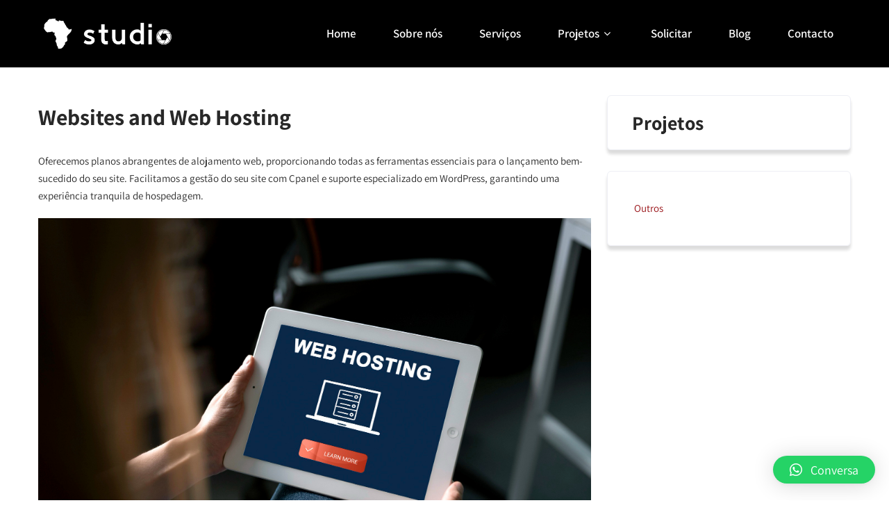

--- FILE ---
content_type: text/css
request_url: https://afrikastudio.com/wp-content/themes/skt-white-pro/style_core.css?ver=6.9
body_size: 7110
content:
/* Complete Core CSS
 *
 * @package SKT White Pro
 * 
 * @since SKT White Pro 1.0
*/

/*
------------------------------------
			 1. BASIC
------------------------------------
*/
body {
    margin: 0;
    padding: 0
}

a {
    text-decoration: none;
    outline: none;
	transition: all 0.2s;
}

.alignnone {
    margin: 5px 20px 20px 0
}

.aligncenter,
div.aligncenter {
    display: block;
    margin: 5px auto
}

.alignright {
    float: right;
    margin: 5px 0 20px 20px
}

.alignleft {
    float: left;
    margin: 5px 20px 20px 0
}

.aligncenter {
    display: block;
    margin: 5px auto
}

a img.alignright {
    float: right;
    margin: 5px 0 20px 20px
}

a img.alignnone {
    margin: 5px 20px 20px 0
}

a img.alignleft {
    float: left;
    margin: 5px 20px 20px 0
}

a img.aligncenter {
    display: block;
    margin-left: auto;
    margin-right: auto
}

.wp-caption {
    max-width: 96%;
    padding: 10px 3px;
    text-align: center
}

.wp-caption img {
    max-width: 98%!important;
    height: auto
}

.wp-caption.alignnone {
    margin: 5px 20px 20px 0
}

.wp-caption.alignleft {
    margin: 5px 20px 20px 0
}

.wp-caption.alignright {
    margin: 5px 0 20px 20px
}

.wp-caption img {
    border: 0 none!important;
    margin: 0!important;
    max-width: 570px;
    padding: 0!important
}

.wp-caption-text {
    font-size: 11px;
    line-height: 17px;
    margin: 0;
    padding: 0 4px 5px
}

.screen-reader-text {
    clip: rect(1px, 1px, 1px, 1px);
    position: absolute!important;
    height: 1px;
    width: 1px;
    overflow: hidden
}

.screen-reader-text:hover,
.screen-reader-text:active,
.screen-reader-text:focus {
    background-color: #f1f1f1;
    border-radius: 3px;
    box-shadow: 0 0 2px 2px rgba(0, 0, 0, 0.6);
    clip: auto!important;
    color: #21759b;
    display: block;
    font-size: 14px;
    font-size: .875rem;
    font-weight: 700;
    height: auto;
    left: 5px;
    line-height: normal;
    padding: 15px 23px 14px;
    text-decoration: none;
    top: 5px;
    width: auto;
    z-index: 100000
}

.layergallery .gall_dash {
    display: none
}

blockquote:before {
    content: "\f10d";
    display: inline-block;
    font-family: FontAwesome;
    position: absolute;
    margin-left: -26px;
    color: #a6a6a6
}

.thn_post_wrap .page-title {
    margin: 20px 0 30px;
}

.thn_post_wrap table,
.org_comment table {
    border-collapse: collapse;
    width: 100%
}

.thn_post_wrap table th,
.org_comment table th {
    padding: 10px;
    background: rgba(0, 0, 0, 0.03)
}

.thn_post_wrap table tr:nth-child(odd),
.org_comment table tr:nth-child(odd) {
    background: rgba(0, 0, 0, 0.03);
    border: none!important
}

.thn_post_wrap table td,
.org_comment table td {
    padding: 10px
}

.thn_post_wrap code,
.org_comment code {
    background: rgba(0, 0, 0, 0.03);
    padding: 2px
}

.thn_post_wrap pre,
.org_comment pre {
    background: rgba(0, 0, 0, 0.03);
    border-left: 4px solid rgba(0, 0, 0, 0.1);
    padding: 15px;
    word-wrap: break-word
}

#searchform .screen-reader-text {
    display: none
}

#sidebar #searchform div,
#footer #searchform div,
#home_widgets #searchform div {
    position: relative;
    border: 1px solid rgba(0, 0, 0, 0.1)
}

#sidebar #searchform #s,
#footer #searchform #s,
#home_widgets #searchform #s {
    width: 65%;
    padding: 5px 2.3%;
    border: none;
    color: #888;
    background: none;
    max-height: 33px;
    min-height: 23px
}

#footer #searchform #s {
    background: #fff
}

#searchsubmit {
    padding: 0 12px;
    border: none;
    margin-left: -5px;
    right: 0;
    height: 100%;
}

#searchsubmit:focus {
    outline: none
}

#sidebar #searchsubmit,
#footer #searchsubmit,
#home_widgets #searchsubmit {
    position: absolute;
    cursor: pointer
}

#searchform {
    position: relative
}

.lt_rounded {
    border-radius: 3px;
    -webkit-border-radius: 3px;
    -moz-border-radius: 3px
}

.lt_circle {
    border-radius: 50%;
    -webkit-border-radius: 50%;
    -moz-border-radius: 50%
}

.lt_animate {
    -webkit-transition: all .2s ease-out;
    -moz-transition: all .2s ease-out;
    -ms-transition: all .2s ease-out;
    -o-transition: all .2s ease-out;
    transition: all .2s ease-out
}

.lt_shadow {
    box-shadow: 0 0 4px rgba(0, 0, 0, 0.05);
    -webkit-box-shadow: 0 0 4px rgba(0, 0, 0, 0.05);
    -moz-box-shadow: 0 0 4px rgba(0, 0, 0, 0.05)
}

.page_head,
.post_head {
    position: relative;
    width: 100%;
    float: left;
    min-height: 272px;
    overflow: hidden;
    text-align: center
}

.shorthead {
    overflow: hidden;
    height: auto;
    width: 100%
}

.page_head_bg,
.post_head_bg {
    clear: both;
    background-repeat: no-repeat!important;
    background-size: cover!important;
    background-position: center top!important
}

.hide-header {
    display: none!important
}

.page_head img,
.post_head img {
    width: 100%;
    height: 272px;
    vertical-align: bottom;
    min-height: 272px
}

.has_cat_desc,
.has_tag_desc {
    min-height: 272px
}

.page_head .pagetitle_wrap,
.post_head .pagetitle_wrap {
    width: 85%;
    margin: 60px auto
}

.has_header_img .pagetitle_wrap {
    position: absolute;
    top: 0;
    left: 0;
    right: 0
}

.page_head h1,
.page_head a,
.post_head h1,
.page_head a {
    margin: 0
}

.cattitle_wrap {
    width: 85%;
    margin: 90px auto
}

.layerbread {
    margin-top: 10px;
    font-size: .9em
}

.trail-end {
    opacity: .6
}

span.sep {
    padding: 0 10px
}

.page-template-templatespage-leftsidebar_template-php .left_sidebar {
    float: right
}

.page-template-templatespage-leftsidebar_template-php #sidebar {
    float: left
}

.page-template-templatesleftsidebar_blog_template-php .left_sidebar {
    float: right
}

.page-template-templatesleftsidebar_blog_template-php #sidebar {
    float: left
}

.right_side{float:right;}

.blog_mo {
    width: 100%;
    float: left;
    text-align: right;
    border-bottom: 1px solid rgba(0, 0, 0, 0.08);
    margin-top: -10px
}

.blog_mo a {
    font-size: .8em;
    text-transform: uppercase;
    padding: 10px 0;
    border-bottom: 1px solid;
    position: relative;
    top: -5px
}

.page-template-templatespage-blog_template-php .single_metainfo {
    font-size: .8em
}

span.sdate {
    font-size: 14px;
    font-weight: 700;
    text-transform: uppercase
}

.page-template-templatespage-blog_template-php .lay4_wrap {
    overflow: visible
}

.page-template-templatespage-blog_template-php .blog_layout3 .single_metainfo i.fa-user {
    padding-left: 0
}

.page-template-templatespage-blog_template-php .smonth {
    display: block;
    letter-spacing: normal;
    letter-spacing: 5px;
    text-transform: uppercase;
    font-size: 12px
}

.page-template-templatespage-blog_template-php .datebox {
    position: absolute;
    margin-left: -70px;
    text-align: center;
    top: 25px;
    max-width: 58px
}

.page-template-templatespage-blog_template-php .datebox_inner {
    border: 2px solid rgba(0, 0, 0, 0.05);
    padding: 8px;
    padding-bottom: 5px;
    border-bottom: 0
}

.page-template-templatespage-blog_template-php .syear {
    letter-spacing: 4px;
    font-weight: 700;
    background: rgba(0, 0, 0, 0.1);
    padding: 0 6px
}

.blog_layout2 .lay4 .post_image {
    width: 100%;
    max-height: none;
    padding-bottom: 20px
}

.blog_layout2 .lay4 .post_content,
.blog_layout3 .lay4 .post_content {
    width: 100%;
    position: relative
}

.blog_layout2 .datebox,
.blog_layout3 .datebox {
    top: 5px
}

.blog_layout3 .blog_content_wrap {
    overflow: hidden;
    margin-top: 20px
}

.sidr {
    display: none;
    position: absolute;
    position: fixed;
    top: 0;
    height: 100%;
    z-index: 999999;
    width: 260px;
    overflow-x: hidden;
    overflow-y: auto;
    color: #fff
}

.sidr .sidr-inner {
    padding: 0 0 15px
}

.sidr .sidr-inner>p {
    margin-left: 15px;
    margin-right: 15px
}

.sidr.right {
    left: auto;
    right: -260px
}

.sidr.left {
    left: -260px;
    right: auto
}

.sidr ul {
    display: block;
    margin: 15px 0 15px;
    padding: 0
}

.sidr ul li {
    display: block;
    margin: 0 0 5px;
}

.sidr ul li a,
.sidr ul li span {
	font-size: 16px;
    padding: 0 20px;
    text-decoration: none;
}

.sidr ul li ul {
    border-bottom: none;
    margin: 0
}

.sidr ul li ul li {
	padding-left: 10px;
	margin: 0;
}

.sidr ul li ul li:last-child {
    border-bottom: none
}

.sidr ul li ul li a,
.sidr ul li ul li span {
    font-size: 14px;
}

.sidr ul li ul li a:before,
.sidr ul li ul li span:before{content: "- ";}

.sidr ul li .sidr-class-menu_desc {
    display: none
}

body.sidr-open {
    position: fixed!important
}

.pace {
    -webkit-pointer-events: none;
    pointer-events: none;
    -webkit-user-select: none;
    -moz-user-select: none;
    user-select: none;
    display: none
}

.pace-inactive {
    display: none
}

.pace .pace-progress {
    position: fixed;
    z-index: 2000;
    top: 0;
    left: 0;
    height: 2px;
    -webkit-transition: width 1s;
    -moz-transition: width 1s;
    -o-transition: width 1s;
    transition: width 1s
}

.pace .pace-progress-inner {
    display: block;
    position: absolute;
    right: 0;
    width: 100px;
    height: 100%;
    opacity: 1;
    -webkit-transform: rotate(3deg) translate(0px, -4px);
    -moz-transform: rotate(3deg) translate(0px, -4px);
    -ms-transform: rotate(3deg) translate(0px, -4px);
    -o-transform: rotate(3deg) translate(0px, -4px);
    transform: rotate(3deg) translate(0px, -4px)
}

.pace .pace-activity {
    display: block;
    position: fixed;
    z-index: 2000;
    top: 15px;
    right: 15px;
    width: 14px;
    height: 14px;
    border: solid 2px transparent;
    border-radius: 10px;
    -webkit-animation: pace-spinner 400ms linear infinite;
    -moz-animation: pace-spinner 400ms linear infinite;
    -ms-animation: pace-spinner 400ms linear infinite;
    -o-animation: pace-spinner 400ms linear infinite;
    animation: pace-spinner 400ms linear infinite
}

@-webkit-keyframes pace-spinner {
    0% {
        -webkit-transform: rotate(0deg);
        transform: rotate(0deg)
    }
    100% {
        -webkit-transform: rotate(360deg);
        transform: rotate(360deg)
    }
}

@-moz-keyframes pace-spinner {
    0% {
        -moz-transform: rotate(0deg);
        transform: rotate(0deg)
    }
    100% {
        -moz-transform: rotate(360deg);
        transform: rotate(360deg)
    }
}

@-o-keyframes pace-spinner {
    0% {
        -o-transform: rotate(0deg);
        transform: rotate(0deg)
    }
    100% {
        -o-transform: rotate(360deg);
        transform: rotate(360deg)
    }
}

@keyframes pace-spinner {
    0% {
        transform: rotate(0deg);
        transform: rotate(0deg)
    }
    100% {
        transform: rotate(360deg);
        transform: rotate(360deg)
    }
}

body.wp-customizer-unloading {
    opacity: 1!important
}

body.wp-customizer-unloading .layer_wrapper,
body.wp-customizer-unloading .stat_bg,
body.wp-customizer-unloading .stat_bg_overlay {
    opacity: .3
}

.customizer_spinner {
    display: none
}

body.wp-customizer-unloading .customizer_spinner {
    display: block;
    width: 100%;
    text-align: center;
    position: fixed;
    color: #333;
    font-size: 30px;
    bottom: 0;
    left: 0;
    right: 0;
    margin: 0 auto;
    z-index: 999;
    background-color: rgba(0, 0, 0, 0.7)
}

.customizer_spinner svg,
.customizer_spinner svg {
    position: relative;
    top: 4px
}

.customizer_spinner svg path,
.customizer_spinner svg rect {
    fill: #fff
}

#customizer_topbar {
    width: 100%;
    background-color: #282B32;
    position: fixed;
    top: 0;
    left: 0;
    z-index: 9999;
    padding: 10px 0;
    font-family: sans-serif
}

.customizer-prev .header_wrap.layer_wrapper {
    margin-top: 50px
}

#customizer_nav ul {
    display: none;
    position: absolute;
    right: 0;
    top: 50px;
    border-radius: 0 0 3px 3px;
    box-shadow: 0 0 5px rgba(0, 0, 0, 0.4);
    background-color: #FFF;
    width: 200px;
    overflow-y: scroll;
    height: 300px;
    margin: 0;
    padding: 0;
    float: right;
    margin-right: 50px
}

#customizer_nav ul li {
    list-style-type: none;
    text-align: left
}

#customizer_nav ul li a {
    padding: 7px 10px;
    display: block;
    font-size: 13px
}

#customizer_nav ul li a:hover {
    background-color: #EFF0F2;
    color: #777
}

label.current_edit {
    float: right;
    margin-right: 70px;
    text-transform: uppercase;
    font-weight: 700;
    font-size: 11px;
    letter-spacing: .3px
}

label.current_edit a {
    cursor: pointer;
    background-color: #5A5C5F;
    padding: 5px 15px;
    color: #C1C5CB;
    margin-left: 10px;
    display: inline-block;
    margin-top: 2px;
    border-radius: 3px
}

#customizer_nav.customizer_nav_open ul {
    display: block
}

.current_edit i {
    font-style: normal;
    font-size: 8px;
    margin-left: 4px;
    position: relative;
    top: -1px
}

.current_edit i:before {
    font-family: FontAwesome;
    display: inline-block;
    content: "\f078"
}

.customizer_nav_open .current_edit i:before {
    content: "\f077"
}

#customizer_nav ul li strong {
    font-size: 13px;
    color: #444;
    padding: 10px;
    display: inline-block;
    border-bottom: 1px solid #eee;
    width: 100%;
    box-sizing: border-box;
    border-top: 1px solid #eee
}

a.customize_page_setting {
    font-size: 18px;
    cursor: pointer;
    padding: 10px;
    margin-left: -15px;
    padding-bottom: 18px;
    float: left;
    margin-top: -9px
}

a.customize_page_setting:hover {
    color: #fff
}

a.customize_page_setting.cogactive {
    color: #AEB2B8;
    background-color: #3F454F
}

.customize_pagemeta_inner {
    display: none;
    float: left;
    margin-left: 10px;
    font-family: sans-serif;
    font-weight: 700;
    text-transform: uppercase;
    font-size: 12px
}

#customizer_page_meta {
    float: left;
    padding-left: 15px;
    font-size: 13px
}

#Complete_widgetize_form {
    background-color: #4F5154;
    padding: 4px 10px;
    font-size: 13px;
    font-weight: 700;
    text-transform: uppercase;
    cursor: pointer;
    border-radius: 2px;
    color: #aaa;
    margin-left: 4px;
    margin-top: 2px;
    display: inline-block
}

#Complete_widgetize_form:hover {
    background-color: #318df4;
    color: #fff
}

#customizer_page_meta select {
    padding: 3px 5px;
    margin-left: 5px;
    border-radius: 2px;
    border: none
}

.hide_featuredimg,
.hide_singlemeta,
.hide_share,
.hide_comments,
.hide_related,
.hide_authorbox,
.hide_nextprev,
.hide_page_head,
.hide_breadcrumbs {
    display: none
}

.share_pos_left_custom,
.share_pos_before_custom,
.share_pos_after_custom {
    display: none
}

.customizer_sidebar_holder {
    position: absolute;
    margin-right: -20px;
    right: 0;
    top: 50%;
    text-align: center
}

.customizer_sidebar_holder.has_sidebar {
    margin-right: 0;
    position: relative;
    margin-bottom: 50px;
    width: 100%;
    float: left
}

a.add_widget_topage {
    border: 2px solid rgba(0, 0, 0, 0.2);
    display: inline-block;
    text-align: center;
    border-radius: 50%;
    cursor: pointer;
    width: 30px;
    height: 21px;
    padding-top: 9px;
    font-size: 13px;
    line-height: 13px;
    -webkit-transition: all .2s ease-out;
    -moz-transition: all .2s ease-out;
    transition: all .2s ease-out
}

a.add_widget_topage:hover {
    background-color: #318df4;
    color: #fff;
    border-color: #318df4
}

.edit_widget {
    opacity: 0;
    position: absolute;
    z-index: 999;
    top: -15px;
    left: 0;
    right: 0;
    margin: 0 auto;
    font-size: 13px;
    color: #fff!important;
    background-color: #318df4;
    border-style: solid;
    cursor: pointer;
    border: none;
    border-radius: 50%;
    text-align: center;
    width: 30px;
    height: 25px;
    padding-top: 5px;
    -webkit-transition: all .2s ease-out;
    -moz-transition: all .2s ease-out;
    transition: all .2s ease-out
}

.widget-title{margin-bottom:20px;}

.edit_widget:hover {
    border-color: #222;
    background-color: #222;
    color: #fff
}

#footer li.widget {
    position: relative
}

.frontpage_sidebar .widget:hover .edit_widget,
#sidebar .widget:hover .edit_widget,
#footer .widget:hover .edit_widget {
    opacity: 1
}

#footer .widget .edit_widget {
    left: -20px;
    right: auto
}

#footer .widget .edit_widget:before {
    content: "";
    display: block;
    width: 60px;
    height: 1px;
    background-color: #318df4;
    position: relative;
    top: 10px;
    z-index: -1
}

#footer .widget .edit_widget:after {
    content: "";
    display: block;
    width: 1px;
    height: 40px;
    background-color: #318df4;
    position: relative;
    top: -5px;
    z-index: -1;
    left: 6px
}

#footer .widget .edit_widget:hover {
    border-color: #318df4;
    background-color: #318df4
}

body.sidebar_left #sidebar .widget .edit_widget,
body.sidebar_right #sidebar .widget .edit_widget {
    left: -6px;
    right: auto
}

body.sidebar_left #sidebar .widget .edit_widget:before,
body.sidebar_right #sidebar .widget .edit_widget:before {
    content: "";
    display: block;
    width: 60px;
    height: 1px;
    background-color: #318df4;
    position: relative;
    top: 10px;
    z-index: -1
}

body.sidebar_left #sidebar .widget .edit_widget:after,
body.sidebar_right #sidebar .widget .edit_widget:after {
    content: "";
    display: block;
    width: 1px;
    height: 40px;
    background-color: #318df4;
    position: relative;
    top: -5px;
    z-index: -1;
    left: 6px
}

body.sidebar_left #sidebar .widget .edit_widget:hover:before,
body.sidebar_left #sidebar .widget .edit_widget:hover:after,
body.sidebar_right #sidebar .widget .edit_widget:hover:after,
body.sidebar_right #sidebar .widget .edit_widget:hover:before {
    background-color: #333
}

span.hidetop {
    position: fixed;
    cursor: pointer;
    padding: 15px;
    right: 15px;
    top: 0;
    background-color: #ffffff
}

span.hidetop:hover {
    color: #ccc
}

#frontsidebar.tourhighlight .widget,
#frontsidebar.tourhighlight .widget .midrow,
#frontsidebar.tourhighlight .widget .text_block,
#frontsidebar.tourhighlight .widget .home_action,
#frontsidebar.tourhighlight .optimposts {
    box-shadow: inset 0 0 30px 2px rgba(0, 148, 255, 0.5)
}

#customizer_topbar.tourhighlight .current_edit {
    box-shadow: 0 0 20px 7px rgba(48, 137, 244, 1);
    padding-left: 10px
}

.dummypost .dummy_content {
    width: 100%;
    float: left;
    border: 1px solid #F2F2F2;
    border-radius: 4px;
    position: relative;
    padding-top: 20px
}

.dummypost .dummy_content:hover {
    border-color: #ccc
}

.replace_widget {
    text-align: center;
    font-size: 14px;
    width: 530px;
    margin: 0 auto;
    left: 0;
    right: 0;
    top: -18px;
    background-color: #fff;
    padding: 10px 0;
    border-radius: 20px;
    border: 1px solid #ddd;
    position: absolute;
    z-index: 9
}

.dummypost .dummy_content:hover .replace_widget {
    background: #F5F5F5
}

a.add_widget_home {
    border: 1px solid;
    padding: 3px 10px;
    border-radius: 20px;
    font-size: 12px;
    margin-left: 10px;
    cursor: pointer
}

.dummypost .dummy_content:hover a.add_widget_home {
    background-color: #fff;
    border-color: #E4E4E4
}

.home .customizer_sidebar_holder.has_sidebar {
    position: relative;
    padding: 30px 0;
    top: auto;
    float: left;
    width: 100%
}

.home_sidebar .edit_widget {
    display: none
}

.customizer-prev .frontpage_sidebar .widget:hover:before,
body.sidebar_bottom.customizer-prev #sidebar .widget:hover:before,
body.sidebar_top.customizer-prev #sidebar .widget:hover:before {
    content: "";
    width: 50px;
    height: 50px;
    display: block;
    position: absolute;
    z-index: 9;
    left: 0;
    background-image: url(assets/images/widget_hover.png);
    top: 0;
    -webkit-transition: all .2s ease-out;
    -moz-transition: all .2s ease-out;
    transition: all .2s ease-out
}

.customizer-prev .frontpage_sidebar .widget:hover:after,
body.sidebar_bottom.customizer-prev #sidebar .widget:hover:after,
body.sidebar_top.customizer-prev #sidebar .widget:hover:after {
    content: "";
    width: 50px;
    height: 50px;
    display: block;
    position: absolute;
    z-index: 9;
    background-image: url(assets/images/widget_hover.png);
    bottom: 0;
    right: 0;
    background-position: bottom right;
    -webkit-transition: all .2s ease-out;
    -moz-transition: all .2s ease-out;
    transition: all .2s ease-out
}

span.widgetname {
    display: none;
    background: linear-gradient(45deg, rgba(104, 169, 255, 0) 19%, rgba(0, 148, 247, 1) 20%, rgba(0, 148, 247, 1) 20%, rgba(0, 148, 247, 1) 120%);
    background-position: 0 0;
    color: #fff;
    font-family: arial;
    font-weight: 700;
    text-transform: uppercase;
    font-size: 11px;
    position: absolute;
    z-index: 9;
    right: 0;
    top: 0;
    padding: 3px 6px;
    text-indent: 35px;
    padding-right: 10px;
    -webkit-transition: all .2s ease-out;
    -moz-transition: all .2s ease-out;
    transition: all .2s ease-out
}

.customizer-prev .frontpage_sidebar .widget:hover span.widgetname,
body.sidebar_bottom.customizer-prev #sidebar .widget:hover span.widgetname,
body.sidebar_top.customizer-prev #sidebar .widget:hover span.widgetname {
    display: block
}

.su-column-size-1-2 {
    margin-left: 0!important;
    margin-right: 4%!important;
    box-sizing: border-box!important
}

.su-column-size-1-2:nth-of-type(2n+2) {
    margin-right: 0!important
}

.su-column-size-1-3 {
    margin-left: 0!important;
    margin-right: 4%!important;
    box-sizing: border-box!important
}

.su-column-size-1-3:nth-of-type(3n+3) {
    margin-right: 0!important
}

.su-column-size-1-4 {
    margin-left: 0!important;
    margin-right: 4%!important;
    box-sizing: border-box!important
}

.su-column-size-1-4:nth-of-type(3n+3) {
    margin-right: 0!important
}

.su-column-size-3-4 {
    margin-left: 0!important;
    margin-right: 4%!important;
    box-sizing: border-box!important
}

.su-column-size-1-4:last-of-type {
    margin-right: 0!important
}

.su-column-size-1-5 {
    margin-left: 0!important;
    margin-right: 4%!important;
    box-sizing: border-box!important
}

.su-column-size-4-5:nth-of-type(1n+1) {
    margin-left: 0!important
}

.su-column-size-2-5 {
    margin-left: 0!important;
    margin-right: 4%!important;
    box-sizing: border-box!important
}

.su-column-size-3-5:nth-of-type(1n+1) {
    margin-left: 0!important
}

.su-column-size-2-3 {
    margin-left: 0!important;
    margin-right: 4%!important;
    box-sizing: border-box!important
}

.su-column-size-1-6:nth-of-type(2n+2) {
    margin-left: 0!important
}

.su-row br {
    display: none!important
}

.su-tabs.my-custom-tabs {
    background-color: #84ADEA
}

.su-tabs.my-custom-tabs .su-tabs-nav span {
    font-size: 1.3em
}

.su-tabs.my-custom-tabs .su-tabs-nav span.su-tabs-current {
    background-color: #EDFAFF
}

.su-tabs.my-custom-tabs .su-tabs-pane {
    padding: 1em;
    font-size: 1.3em;
    background-color: #EDFAFF
}

.bxmain {
    margin: 0 auto
}

.testimonial-image {
    text-align: center;
	margin:-35px 0 25px 0;
}

.testimonial-image img {
    text-align: center;
    margin: 0 auto
}

.bxslider li {
    text-align: center;
    line-height: 20px;
    left: 0
}

.bx-wrapper {
    position: relative;
    margin: 0 auto 60px;
    padding: 0;
    *zoom: 1
}

.bx-wrapper img {
    max-width: 100%;
    display: block;
    border-radius: 100%;
    -moz-border-radius: 100%;
    -webkit-border-radius: 100%
}

.bx-wrapper .bx-viewport {
	 height: 445px !important;
    -webkit-transform: translatez(0);
    -moz-transform: translatez(0);
    -ms-transform: translatez(0);
    -o-transform: translatez(0);
    transform: translatez(0)
}

.bx-wrapper .bx-pager,
.bx-wrapper .bx-controls-auto {
    position: absolute;
    bottom: -10px;
    left: 0;
    width: 100%
}

.bx-wrapper .bx-loading {
    min-height: 50px;
    background: url(images/bx_loader.gif) center center no-repeat #fff;
    height: 100%;
    width: 100%;
    position: absolute;
    top: 0;
    left: 0;
    z-index: 2000
}

.bx-wrapper .bx-pager {
    text-align: center;
    font-size: .85em;
    font-family: Arial;
    font-weight: 700;
    color: #666
}

.bx-wrapper .bx-pager .bx-pager-item,
.bx-wrapper .bx-controls-auto .bx-controls-auto-item {
    display: inline-block;
    *zoom: 1;
    *display: inline
}

.bx-wrapper .bx-pager.bx-default-pager a {
    text-indent: -9999px;
    display: block;
    width: 10px;
    height: 10px;
    margin: 0 3px;
    outline: 0;
    -moz-border-radius: 100%;
    -webkit-border-radius: 100%;
    border-radius: 100%;
}

.bx-wrapper .bx-pager.bx-default-pager a.active {
    width: 50px;
    border-radius: 20px;
    height: 10px;
}

.bx-wrapper .bx-prev {
    left: 5px;
    background: url(images/controls.png) no-repeat 0 -32px
}

.bx-wrapper .bx-next {
    right: 5px;
    background: url(images/controls.png) no-repeat -43px -32px
}

.bx-wrapper .bx-prev:hover {
    background-position: 0 0
}

.bx-wrapper .bx-next:hover {
    background-position: -43px 0
}

.bx-wrapper .bx-controls-direction a {
    position: absolute;
    top: 50%;
    margin-top: -16px;
    outline: 0;
    width: 32px;
    height: 32px;
    text-indent: -9999px;
    z-index: 9999
}

.bx-wrapper .bx-controls-direction a.disabled {
    display: none
}

.bx-wrapper .bx-controls-auto {
    text-align: center
}

.bx-wrapper .bx-controls-auto .bx-start {
    display: block;
    text-indent: -9999px;
    width: 10px;
    height: 11px;
    outline: 0;
    background: url(images/controls.png) -86px -11px no-repeat;
    margin: 0 3px
}

.bx-wrapper .bx-controls-auto .bx-start:hover,
.bx-wrapper .bx-controls-auto .bx-start.active {
    background-position: -86px 0
}

.bx-wrapper .bx-controls-auto .bx-stop {
    display: block;
    text-indent: -9999px;
    width: 9px;
    height: 11px;
    outline: 0;
    background: url(images/controls.png) -86px -44px no-repeat;
    margin: 0 3px
}

.bx-wrapper .bx-controls-auto .bx-stop:hover,
.bx-wrapper .bx-controls-auto .bx-stop.active {
    background-position: -86px -33px
}

.bx-wrapper .bx-controls.bx-has-controls-auto.bx-has-pager .bx-pager {
    text-align: left;
    width: 80%
}

.bx-wrapper .bx-controls.bx-has-controls-auto.bx-has-pager .bx-controls-auto {
    right: 0;
    width: 35px
}

.bx-wrapper .bx-caption {
    position: absolute;
    bottom: 0;
    left: 0;
    background: #666\9;
    background: rgba(80, 80, 80, 0.75);
    width: 100%
}

.bx-wrapper .bx-caption span {
    color: #fff;
    font-family: Arial;
    display: block;
    font-size: .85em;
    padding: 10px
}

.portfolio-content,
.portfolio-area {
    width: 100%;
}

.portfolio-content .portfolio-categ {
    margin: 0 0 40px;
	text-align: center;
}

.portfolio-content .portfolio-categ li {
    display: inline-block;
	margin: 0 20px;
}

.portfolio-content .portfolio-categ li a{font-size: 15px; font-weight: 600; text-transform: uppercase;}

.portfolio-content .portfolio-area{}
.portfolio-content .portfolio-area:after{content: ""; clear: both; display: block;}

.portfolio-content .portfolio-area li {
    float: left;
    margin-bottom: 30px;
    width: 33.3333% !important;
    overflow: hidden;
    box-sizing: border-box;
    list-style: none;
	padding-left: 15px;
	padding-right: 15px;
}

.portfolio-content .portfolio-area li .image-block {
    display: block;
	max-height: 230px;
    position: relative;
}

.portfolio-content .portfolio-area li .image-block-title{background-color: rgba(241, 145, 0, 0.7); position: absolute; top: 0; left: 0; display: flex; align-items: center; justify-content: center; height: 100%; width: 100%; color: #fff; font-size: 22px; font-weight: 400; opacity: 0; visibility: hidden; transition: all 0.2s;}

.portfolio-content .portfolio-area li .image-block img {
	display: block;
    min-height: 200px;
    width: 100%
}

.portfolio-content .portfolio-area li .image-block:hover .image-block-title{opacity: 1; visibility: visible;}

.portfolio-item2 div {
    position: relative
}

.home-portfolio-text {
    margin-top: 10px
}

.portfolio-content ul {
    margin-left: 0;
    padding-left: 0
}

.galslide img {
    border-radius: 0
}

.galcarosel {
    clear: both
}

.galcaroselno {
    clear: both
}

.skillbar {
    position: relative;
    display: block;
    margin-bottom: 24px!important;
    width: 100%;
    height: 15px;
    border-radius: 3px;
    -moz-border-radius: 3px;
    -webkit-border-radius: 3px;
    -webkit-transition: .6s linear;
    -moz-transition: .6s linear;
    -ms-transition: .6s linear;
    -o-transition: .6s linear;
    transition: .6s linear;
    -webkit-transition-property: width, background-color;
    -moz-transition-property: width, background-color;
    -ms-transition-property: width, background-color;
    -o-transition-property: width, background-color;
    transition-property: width, background-color;
    margin-top: 0 !important;
}

.skill-bg {
    height: 28px;
	border-radius:6px;
	-moz-border-radius:6px;
	-webkit-border-radius:6px;
}

.skillbar-title {
    position: relative;
    left: 12px;
    top: 32px;
	line-height:24px;
	text-transform:uppercase;
	font-size:11px;
	font-weight:700;
}

.skillbar-title span {
    padding-right: 10px
}

.skillbar-bar {
    height: 28px;
    width: 0;
    background: #009cff;
    margin-top: 5px;
    margin-bottom: 5px;
	border-radius:6px;
	-moz-border-radius:6px;
	-webkit-border-radius:6px;	
}

.wpcf7-form br {
    display: block!important
}

.wpcf7-text,
.wpcf7-textarea,
.wpcf7-select,
.wpcf7-checkbox,
.wpcf7-radio {
    margin-top: 10px
}

.clientarea {
    margin-left: 0;
    margin-right: 0;
    clear: both
}

.clientbox {
    width: 14.66%;
	margin-right:2%;
    float: left;
    box-sizing: border-box;
    padding: 0 15px;
    margin-bottom: 0;
    display: table;
    height: 110px;
    text-align: center;
	border:1px solid #eaeaea;
	border-radius:4px;
	transition: all .2s ease-in;
}

.clientbox a {
    display: table-cell;
    vertical-align: middle
}

.clientbox:hover{transform: scale(1.2);}

.clientbox img {
    width: 90%
}

.teamwrap img {
    float: left;
    padding: 20px 30px 10px 0
}

.alltstimonial img {
    float: left;
    text-align: left;
    padding: 20px 12px 10px 0;
    width: 13%;
    height: auto
}

.slidebtn {
    word-wrap: break-word;
	display: table;
	margin: 50px auto 0;
}

.slidebtn a {
    padding: 14px 40px;
	line-height: normal;
	font-weight: 600;
}
	
}

.title {
}

.slidedesc {
	margin-bottom:45px;
}

.contact-layout1-area {
    width: 100%;
    margin-bottom: 6%
}

.contact-layout1-googlemap {
    width: auto;
    margin-bottom: 25px;
    clear: both
}

.contact-layout1-left {
    float: left;
    width: 60%
}

.contact-layout1-right {
    float: right;
    width: 30%
}

.contact-layout1-right p {
    margin-bottom: 5px;
}

.contact-layout1-right h3 {
    margin-bottom: 10px;
    clear: both
}

.contact-layout2 input {
    display: inline-block;
    float: left;
    width: 100%
}

.contact-layout2 input[type="submit"]{width:auto;}

.contact-layout2 textarea {
    display: inline-block;
    float: left;
    clear: both;
    width: 100%;
    margin-bottom: 5%
}

.woocommerce div.product .woocommerce-tabs ul.tabs li.active a {
    background-color: transparent
}

.woocommerce form .form-row input.input-text {
    background-clip: padding-box;
    background-color: #fff;
    border: 1px solid #ccc;
    border-radius: 3px;
    color: #444;
    height: 30px;
    padding: 0 5px
}

.woocommerce div.product .woocommerce-tabs ul.tabs li a {
    color: #515151!important
}

.galslide {
    height: 183px!important;
    overflow: hidden!important
}

.galslide img {
    width: 100%
}

.flipcard {
    position: relative;
    float: left;
    margin: 0 0 1.5%;
    padding: 0 15px;
    text-align: left;
    width: 25%;
    perspective: 1000px;
    box-sizing: border-box;
    height: 300px
}

@media screen and (-webkit-min-device-pixel-ratio:0) {
    .flipcard {
        height: 330px!important
    }
    .flipcard .front,
    .flipcard .back {
        height: 330px!important
    }
}

.flipcard.v:hover .front,
.flipcard.v.flip .front {
    transform: rotateX(180deg);
    -ms-transform: rotateX(180deg);
    -webkit-transform: rotateX(180deg);
    -moz-transform: rotateX(180deg);
    -o-transform: rotateX(180deg)
}

.flipcard.v:hover .back,
.flipcard.v.flip .back {
    transform: rotateX(0deg);
    -ms-transform: rotateX(0deg);
    -webkit-transform: rotateX(0deg);
    -moz-transform: rotateX(0deg);
    -o-transform: rotateX(0deg)
}

.flipcard.v .back {
    transform: rotateX(-180deg);
    -ms-transform: rotateX(-180deg);
    -webkit-transform: rotateX(-180deg);
    -moz-transform: rotateX(-180deg);
    -o-transform: rotateX(-180deg)
}

.flipcard.h:hover .front,
.flipcard.h.flip .front {
    transform: rotateY(180deg);
    -ms-transform: rotateY(180deg);
    -webkit-transform: rotateY(180deg);
    -moz-transform: rotateY(180deg);
    -o-transform: rotateY(180deg)
}

.flipcard.h:hover .back,
.flipcard.h.flip .back {
    transform: rotateY(0deg);
    -ms-transform: rotateY(0deg);
    -webkit-transform: rotateY(0deg);
    -moz-transform: rotateY(0deg);
    -o-transform: rotateY(0deg)
}

.flipcard.h .back {
    transform: rotateY(-180deg);
    -ms-transform: rotateY(-180deg);
    -webkit-transform: rotateY(-180deg);
    -moz-transform: rotateY(-180deg);
    -o-transform: rotateY(-180deg)
}

.flipcard .front,
.flipcard .back {
    position: absolute;
    transition: all .5s ease-in;
    -moz-transition: all .5s ease-in;
    -webkit-transition: all .5s ease-in;
    backface-visibility: hidden;
    -webkit-backface-visibility: hidden;
    -moz-backface-visibility: hidden;
    text-align: center;
    padding: 20px;
    box-sizing: border-box;
    vertical-align: middle;
    display: inherit;
    height: 300px
}

.flipcard .front {
    border-radius: 0;
    border-style: solid;
    border-width: 1px
}

.flipcard .back {
    border-radius: 0;
    border-style: solid;
    border-width: 1px
}

.frontimage {
    text-align: center;
    width: 100%;
    overflow: hidden
}

.frontimage img {
    max-height: 150px;
    max-width: 230px
}

img,
a img {
    border: none
}

.divider1 {
    background-color: #fff;
    border-top: 2px dashed;
    margin: 40px auto;
    clear: both
}

.divider2 {
    background-color: #fff;
    border-top: 2px dotted;
    margin: 40px auto;
    clear: both
}

.divider3 {
    border-top: 1px dashed;
    border-bottom: 1px dashed;
    margin: 40px auto
}

.divider4 {
    border-top: 1px dotted;
    border-bottom: 1px dotted;
    margin: 40px auto;
    clear: both
}

.divider5 {
    border-style: solid;
    border-width: 0 0 1px;
    height: 10px;
    line-height: 20px;
    text-align: center;
    overflow: visable;
    margin: 40px auto;
    clear: both
}

.divider5 span {
    clear: both;
    display: inline-block;
    min-height: 10px;
    min-width: 10%;
    padding: 0 80px
}

.divider6 {
    border-style: solid;
    border-width: 0 0 1px;
    height: 10px;
    line-height: 20px;
    text-align: center;
    overflow: visable;
    margin: 40px auto;
    clear: both
}

.divider6 span {
    clear: both;
    display: inline-block;
    min-height: 10px;
    min-width: 10%;
    padding: 0 80px;
    border-radius: 50px;
    -moz-border-radius: 50px;
    -ms-border-radius: 50px;
    -o-border-radius: 50px;
    -webkit-border-radius: 50px
}

.fusion-title {
    align-items: center;
    display: flex;
    flex-wrap: nowrap;
    margin: 20px 0 5px;
    overflow: hidden
}

.fusion-title .title-sep-container {
    flex-grow: 1;
    height: 6px;
    position: relative
}

.fusion-title .title-sep.sep-double {
    border-bottom-width: 1px;
    border-top-width: 1px;
    height: 6px
}

.fusion-title .title-sep {
    border: 0 solid;
    box-sizing: content-box;
    display: block;
    position: relative;
    width: 100%
}

.fusion-title h3 {
    padding-right: 5px
}

#bbpress-forums p.bbp-topic-meta img.avatar,
#bbpress-forums ul.bbp-reply-revision-log img.avatar,
#bbpress-forums ul.bbp-topic-revision-log img.avatar,
#bbpress-forums div.bbp-template-notice img.avatar,
#bbpress-forums .widget_display_topics img.avatar,
#bbpress-forums .widget_display_replies img.avatar {
    width: auto
}

.timeline-container {
    margin: 0 auto;
    width: auto
}

.timeline-row {
    float: left;
    width: 100%
}

.timeline-row ul {
    margin: 0;
    padding: 0
}

.timeline-both-side {
    float: left;
    width: 100%;
    margin: 20px 2% 50px;
    position: relative;
    box-sizing: border-box
}

.timeline-both-side:before {
    bottom: 0;
    content: " ";
    left: 50%;
    position: absolute;
    top: 0;
    width: 1px
}

.timeline-both-side:after {
    border-radius: 50%;
    bottom: -22px;
    content: "";
    height: 18px;
    left: 50%;
    margin-left: -11px;
    position: absolute;
    width: 18px;
    border: 2px solid
}

.timeline-both-side li {
    position: relative;
    float: left;
    width: 100%;
    list-style: none
}

.timeline-both-side li .border-line {
    font-size: 1.4em;
    height: 1px;
    left: 50%;
    margin-left: -8%;
    position: absolute;
    text-align: center;
    top: 50%;
    width: 8%;
    z-index: 100
}

.timeline-both-side li.opposite-side .border-line {
    left: auto;
    right: 50%;
    margin-left: 0;
    margin-right: -8%
}

.timeline-both-side li .border-line:before {
    content: "";
    height: 11px;
    position: absolute;
    right: -6px;
    top: -5px;
    width: 11px;
    border-radius: 100%
}

.timeline-both-side li.opposite-side .border-line:before {
    left: -5px;
    right: auto
}

.timeline-both-side li .timeline-description {
    border-radius: 2px;
    border: 1px solid;
    float: left;
    padding: 20px;
    position: relative;
    width: 42%;
    box-sizing: border-box
}

.timeline-both-side li.opposite-side .timeline-description {
    float: right
}

.timeleft {
    float: left;
    width: 40%;
    margin-right: 6%
}

.timeright {
    float: left;
    width: 53%
}

.timeright h3 {
    margin-top: 0;
    padding-top: 0
}

.timerightfull {
    width: auto
}

.timerightfull h3 {
    margin-top: 0;
    padding-top: 0
}

.timeline-description p {
    padding-bottom: 10px;
    word-wrap: break-word
}

.timeline-description img {
    display: block;
    width: 100%;
    height: auto
}

.gridwrapper {
    width: 100%;
    margin: 3em auto
}

.masonry {
    margin: 1.5em 0;
    padding: 0;
    -moz-column-gap: 1.5em;
    -webkit-column-gap: 1.5em;
    column-gap: 1.5em
}

.griditem {
    display: inline-block;
    padding: 1em 1em 1.5em;
    margin: 0 0 1.5em;
    width: 100%;
    box-sizing: border-box;
    -moz-box-sizing: border-box;
    -webkit-box-sizing: border-box;
    border: 1px solid
}

.griditem h3 {
    margin-top: 0
}

.griditem img {
    text-align: center;
    width: auto;
    height: auto;
    display: block;
    margin: 0 auto;
    margin-bottom: 20px
}

.griditem p {
    padding-bottom: 5px
}

@media only screen and (min-width: 300px) {
    .masonry {
        -moz-column-count: 1;
        -webkit-column-count: 1;
        column-count: 1
    }
}

@media only screen and (min-width: 400px) {
    .masonry {
        -moz-column-count: 2;
        -webkit-column-count: 2;
        column-count: 2
    }
}

@media only screen and (min-width: 700px) {
    .masonry {
        -moz-column-count: 3;
        -webkit-column-count: 3;
        column-count: 3
    }
}

@media only screen and (min-width: 900px) {
    .masonry {
        -moz-column-count: 4;
        -webkit-column-count: 4;
        column-count: 4
    }
}

@media only screen and (min-width: 1100px) {
    .masonry {
        -moz-column-count: 4;
        -webkit-column-count: 4;
        column-count: 4
    }
}